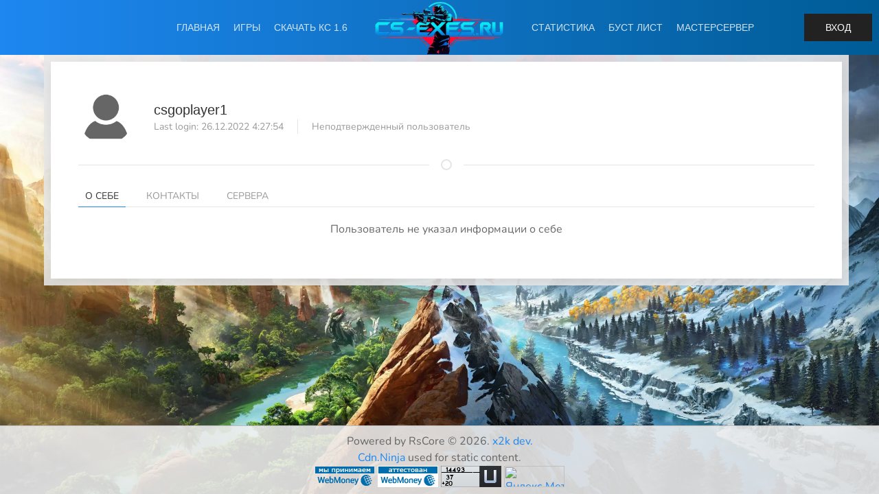

--- FILE ---
content_type: text/html; charset=UTF-8
request_url: https://cs-exes.ru/user/40
body_size: 3349
content:
<html>
<head>
	<meta charset="utf-8">
	<meta http-equiv="X-UA-Compatible" content="IE=edge">
	<title>Мониторинг игровых серверов - CS-EXES</title>
<script src="https://cdn.jsdelivr.net/npm/popper.js@1.16.0/dist/umd/popper.min.js" integrity="sha384-Q6E9RHvbIyZFJoft+2mJbHaEWldlvI9IOYy5n3zV9zzTtmI3UksdQRVvoxMfooAo" crossorigin="anonymous"></script>
	<script type="text/javascript" src="https://selcdn.x-api.net/csexesnew/js/jquery-3.5.1.min.js"></script>
	<script type="text/javascript" src="https://selcdn.x-api.net/csexesnew/js/jquery-ui.js"></script>

	<script type="text/javascript" src="/js_core/core.js"></script>
<link rel="stylesheet" href="https://selcdn.x-api.net/csexesnew/css/uikit.min.css" />

<link rel="preconnect" href="https://selcdn.x-api.net" crossorigin>
<link href="https://selcdn.x-api.net/csexesnew/css/fonts3.css" rel="stylesheet">
<link rel="stylesheet" href="/css/styles.css" />
<!-- UIkit JS -->
<script src="https://selcdn.x-api.net/csexesnew/js/uikit.min.js"></script>
<script src="https://selcdn.x-api.net/csexesnew/js/uikit-icons.min.js"></script>
	<script src="https://selcdn.x-api.net/csexesnew/charts/highcharts.js"></script>
	<script src="https://selcdn.x-api.net/csexesnew/charts/modules/exporting.js"></script>
	<link rel="shortcut icon" href="/favicon.ico" type="image/x-icon">
	
		<meta property="og:title" content="Мониторинг игровых серверов - CS-EXES">
		<meta property="og:url" content="https://cs-exes.ru">
		<meta property="og:image" content="/csexesnew/img/cs-exes_logov3.png">
		<meta property="og:description" content="Мониторинг серверов CS 1.6, cs мониторинг серверов, Мониторинг серверов Counter Strike 1.6, Сервера cs 1.6, Сервера кс, Серверы CS 1.6, CS сервера, Раскрутка Серверов CS 1.6">
		<meta property="vk:title" content="Мониторинг игровых серверов - CS-EXES">
		<meta property="vk:description" content="Мониторинг серверов CS 1.6, cs мониторинг серверов, Мониторинг серверов Counter Strike 1.6, Сервера cs 1.6, Сервера кс, Серверы CS 1.6, CS сервера, Раскрутка Серверов CS 1.6">
		<meta property="vk:url" content="https://cs-exes.ru">
		<meta property="vk:image" content="/csexesnew/img/cs-exes_logov3.png"></head>
<body>
	<div class="uk-margin-xlarge-top uk-margin-small-right uk-position-top-right notification">
		
	</div>
	<div class='header'>
		<nav class="exes_nav uk-navbar-container uk-navbar-transparent uk-margin" uk-navbar>
			<div class="uk-navbar-center exes_nav_menu">

				<div class="uk-navbar-center-left">
					<ul class="uk-navbar-nav">
						<li ><a href="/">Главная</a></li>
						<li >
							<a href="/">Игры</a>
							<div class="uk-navbar-dropdown">
								<ul class="uk-nav uk-navbar-dropdown-nav">
									<li ><a href="/servers/game/cs16"><span class="uk-icon-button uk-icon-image" style="background: no-repeat center/20px url(https://selcdn.x-api.net/csexesnew/game/cs16.gif);"></span> Counter-Strike 1.6</a></li>
									<li ><a href="/servers/game/css"><span class="uk-icon-button uk-icon-image" style="background: no-repeat center/20px url(https://selcdn.x-api.net/csexesnew/game/css.gif);"></span> Counter-Strike: Source</a></li>
									<li ><a href="/servers/game/csgo"><span class="uk-icon-button uk-icon-image" style="background: no-repeat center/20px url(https://selcdn.x-api.net/csexesnew/game/cs2.png);"></span> Counter-Strike 2</a></li>
									<li ><a href="/servers/game/l4d"><span class="uk-icon-button uk-icon-image" style="background: no-repeat center/20px url(https://selcdn.x-api.net/csexesnew/game/l4d.gif);"></span> Left 4 Dead</a></li>
									<li ><a href="/servers/game/l4d2"><span class="uk-icon-button uk-icon-image" style="background: no-repeat center/20px url(https://selcdn.x-api.net/csexesnew/game/l4d2.gif);"></span> Left 4 Dead 2</a></li>
									<li ><a href="/servers/game/gmod"><span class="uk-icon-button uk-icon-image" style="background: no-repeat center/20px url(https://selcdn.x-api.net/csexesnew/game/gmod.gif);"></span> Garry's Mode</a></li>
									<li ><a href="/servers/game/rust"><span class="uk-icon-button uk-icon-image" style="background: no-repeat center/20px url(https://selcdn.x-api.net/csexesnew/game/rust.gif);"></span> Rust</a></li>
									<li ><a href="/servers/game/ark_survival_evolved"><span class="uk-icon-button uk-icon-image" style="background: no-repeat center/20px url(https://selcdn.x-api.net/csexesnew/game/ark_survival_evolved.gif);"></span> ARK Survival Evolved</a></li>
								</ul>
							</div>
						</li>
						<li><a href="/download">Скачать КС 1.6</a></li>
					</ul>
				</div>
				<a class="uk-navbar-item uk-logo" href="/"><img src='https://selcdn.x-api.net/csexesnew/img/cs-exes_logov3.png' title='Мониторинг игровых серверов - CS-EXES' style='height:77px;'/> </a>
				<div class="uk-navbar-center-right">
					<ul class="uk-navbar-nav">
						<li ><a href="/stats">Статистика</a></li>
						<li ><a href="/boost">Буст лист</a></li>
						<li ><a href="/masterserver">Мастерсервер</a></li>
					</ul>
				</div>

			</div>
			<div class="uk-navbar-right exes_nav_menu">
				
					<ul class="uk-navbar-nav uk-margin-small-right">
						<li><a href="/login"><button class="uk-button uk-button-secondary">Вход</button></a></li>
					</ul>			</div>
		</nav>
	</div>
	<div class='content'>	<div class='main_c userprofile'>
	<div class="uk-card uk-card-default uk-card-body">
		<article class="uk-comment">
			<header class="uk-comment-header">
				<div class="uk-grid-medium uk-flex-middle" uk-grid>
					<div class="uk-width-auto">
						<img class="uk-comment-avatar uk-border-circle" src="https://selcdn.x-api.net/csexesnew/img/no-avatar.png" width="80" height="80" alt="">
					</div>
					<div class="uk-width-expand">
						<h4 class="uk-comment-title uk-margin-remove"><a class="uk-link-reset" href="#">csgoplayer1</a></h4>
						<ul class="uk-comment-meta uk-subnav uk-subnav-divider uk-margin-remove-top">
							<li>Last login: 26.12.2022 4:27:54</li>
							<li>Неподтвержденный пользователь</li>
						</ul>
					</div>
				</div>
			</header>
			<hr class="uk-divider-icon">
			<div class="uk-comment-body">
				<ul class="profile_tab" uk-tab="connect: .infos; animation: uk-animation-slide-left-medium, uk-animation-slide-right-medium">
					<li class="uk-active"><a href="#">О себе</a></li>
					<li><a href="#">Контакты</a></li>
					<li><a href="#">Сервера</a></li>
				</ul>
				<div class='infos uk-switcher'>
					<div class='uk-active' id="about">
					<center><p>Пользователь не указал информации о себе<p></center>					</div>
					<div id="contacts">
					<center><p>Пользователь не указал свои контакты<p></center>					</div>
					<div id="servers">
					<table class='uk-table uk-table-divider'>
						<thead>
							<tr>
								<th width='32%' style='padding-left:45px;'>Название сервера</th>
								<th width=220>Сервер</th>
								<th width=70>Карта</th>
								<th width=130>Игроков</th>
								<th width=50>Задержка</th>
								<th width=50>Голоса</th>
							</tr>
						</thead>
						<tbody>
					<tr><td colspan='6' style='text-align: center;'>No servers</td></tr>						</tbody>
					</table>
					</div>
				</div>
			</div>
		</article>
	</div>
</div>
</div>
	<div class='footer'>
		<div style='text-align:center;'>Powered by RsCore © 2026. <a href='https://x2k.ru' target='_blank'>x2k dev.</a><div>		<a href='https://cdn.ninja/' target="_blank">Cdn.Ninja</a> used for static content.<br>
		<!-- Yandex.Metrika informer -->
<a href="http://megastock.ru/" target="_blank">
<img src="//yapcdn.net/se1/1/n4bUU6FVSBHte5f.png" border="0">
</a> 
<a href="https://passport.webmoney.ru/asp/certview.asp?wmid=241626835302" target="_blank" rel='nofollow'><img src="https://selcdn.x-api.net/csexesnew/img/88x31_wm_v_blue_on_white_ru.png" alt="Здесь находится аттестат нашего WM идентификатора 241626835302" title="Здесь находится аттестат нашего WM идентификатора 241626835302"></a>
<img src="//ustat.x-api.net/cs_exes_2.png" title="Ustat: Статистика посещаемости сайта">

<!-- Yandex.Metrika informer -->
<a href="https://metrika.yandex.ru/stat/?id=23644804&amp;from=informer"
target="_blank" rel="nofollow"><img src="https://informer.yandex.ru/informer/23644804/3_0_202020FF_000000FF_1_pageviews"
style="width:88px; height:31px; border:0;" alt="Яндекс.Метрика" title="Яндекс.Метрика: данные за сегодня (просмотры, визиты и уникальные посетители)" class="ym-advanced-informer" data-cid="23644804" data-lang="ru" /></a>
<!-- /Yandex.Metrika informer -->

<!-- Yandex.Metrika counter -->
<script type="text/javascript" >
   (function(m,e,t,r,i,k,a){m[i]=m[i]||function(){(m[i].a=m[i].a||[]).push(arguments)};
   m[i].l=1*new Date();
   for (var j = 0; j < document.scripts.length; j++) {if (document.scripts[j].src === r) { return; }}
   k=e.createElement(t),a=e.getElementsByTagName(t)[0],k.async=1,k.src=r,a.parentNode.insertBefore(k,a)})
   (window, document, "script", "https://mc.yandex.ru/metrika/tag.js", "ym");

   ym(23644804, "init", {
        clickmap:true,
        trackLinks:true,
        accurateTrackBounce:true
   });
</script>
<noscript><div><img src="https://mc.yandex.ru/watch/23644804" style="position:absolute; left:-9999px;" alt="" /></div></noscript>
<!-- /Yandex.Metrika counter -->
	</div>
</body>

--- FILE ---
content_type: application/javascript
request_url: https://cs-exes.ru/js_core/core.js
body_size: 15083
content:
$(document).ready(function(e) {
	$("button.uk-button").click(function(event) {
		var switcher = $(this).attr('data-name');
		var action = $(this).attr('data-action');
		if(switcher == "usersettings") {
			__usersettings(action);
		} else 
		if(switcher == "registration") {
			__registration();
		} else 
		if(switcher == "login") {
			__login();
		} else 
		if(switcher == "serveradd") {
			__serveradd();
		} else 
		if(switcher == "serverclaim") {
			var dataid = $(this).attr("data-id");
			console.log($(this).attr("data-id"));
			__serverclaim(dataid);
		} else {
			return true;
		}
		return false;
	});
	$("input.copy-input").click(function(event) {
		this.select();
		document.execCommand('copy');
	});
});
var sended = false;
var __usersettings = function(action) {
	if(action == 'savecontacts') {
		$.post("/api/user/settings/contacts",{site:$("#site").val(),skype:$("#skype").val(),tg:$("#tg").val(),vk:$("#vk").val()},function(data) {
			if(data.success) {
				$('.notification').append('<div class="uk-alert-success" uk-alert="duration:2000;"><a class="uk-alert-close" uk-close></a><p>Настройки сохранены</p></div>');
				setTimeout(function() {UIkit.alert($(".notification div")).close();},2000);
			}	else {
				$('.notification').append('<div class="uk-alert-warning" uk-alert="duration:2000;"><a class="uk-alert-close" uk-close></a><p>'+data.message+'</p></div>');
				setTimeout(function() {UIkit.alert($(".notification div")).close();},2000);
			}
		});
	} else if(action == 'saveabout') {
		$.post("/api/user/settings/about",{about:$("#about").val()},function(data) {
			if(data.success) {
				$('.notification').append('<div class="uk-alert-success" uk-alert="duration:2000;"><a class="uk-alert-close" uk-close></a><p>Настройки сохранены</p></div>');
				setTimeout(function() {UIkit.alert($(".notification div")).close();},2000);
			}	else {
				$('.notification').append('<div class="uk-alert-warning" uk-alert="duration:2000;"><a class="uk-alert-close" uk-close></a><p>'+data.message+'</p></div>');
				setTimeout(function() {UIkit.alert($(".notification div")).close();},2000);
			}
		});
	}
}

var __registration = function() {
	var login = $("#login_1").val(),mail = $("#mail").val(), password_1 = $("#password_1").val(),password_2 = $("#password_2").val(),invite = $("#invite").val();
		$.post("/api/registeruser",{login:login,mail:mail,password_1:password_1,password_2:password_2,invite:invite},function (datas){
				if(datas.success) {			
					$('.notification').append('<div class="uk-alert-success" uk-alert="duration:2000;"><a class="uk-alert-close" uk-close></a><p>Успешная регистрация.<br> Сейчас вы будете перенаправлены на ваш профиль.</p></div>');
					setTimeout(function() {UIkit.alert($(".notification div")).close();},2000);	
					setTimeout(function() {window.location.href = datas.redirect;},2000);
				} else {
					$('.notification').append('<div class="uk-alert-warning" uk-alert="duration:2000;"><a class="uk-alert-close" uk-close></a><p>'+datas.message+'</p></div>');
					setTimeout(function() {UIkit.alert($(".notification div")).close();},2000);
				}
		});
}

var __serveradd = function() {
	var addr = $("#addr").val();
	var port = $("#query_port").val();
	if(!sended) {
		sended = true;
		$.post("/api/server/add",{addr:addr,port:port},function (datas){
				if(datas.success) {			
					$('.notification').append('<div class="uk-alert-success" uk-alert="duration:2000;"><a class="uk-alert-close" uk-close></a><p>Сервер успешно добавлен.<br> Сейчас вы будете перенаправлены на страницу сервера.</p></div>');
					setTimeout(function() {UIkit.alert($(".notification div")).close();},2000);	
					setTimeout(function() {window.location.href = datas.link;},2000);
				} else {
					$('.notification').append('<div class="uk-alert-warning" uk-alert="duration:2000;"><a class="uk-alert-close" uk-close></a><p>'+datas.message+'</p></div>');
					setTimeout(function() {UIkit.alert($(".notification div")).close();},2000);
				}
				sended = false;
		});
	} else {
		$('.notification').append('<div class="uk-alert-warning" uk-alert="duration:2000;"><a class="uk-alert-close" uk-close></a><p>Ошибка! Дождитесь ответа на запрос</p></div>');
		setTimeout(function() {UIkit.alert($(".notification div")).close();},2000);
	}
}

var __serverclaim = function(dataid) {
	if(!sended) {
		sended = true;
		$.post("/api/server/claim",{id:dataid},function (datas){
				if(datas.success) {			
					$('.notification').append('<div class="uk-alert-success" uk-alert="duration:2000;"><a class="uk-alert-close" uk-close></a><p>Сервер успешно привязан.<br> Сейчас вы будете переправлены на страницу редактирования</p></div>');
					setTimeout(function() {UIkit.alert($(".notification div")).close();},2000);	
					setTimeout(function() {window.location.href = datas.link;},2000);
				} else {
					$('.notification').append('<div class="uk-alert-warning" uk-alert="duration:2000;"><a class="uk-alert-close" uk-close></a><p>'+datas.message+'</p></div>');
					setTimeout(function() {UIkit.alert($(".notification div")).close();},2000);
				}
				sended = false;
		});
	} else {
		$('.notification').append('<div class="uk-alert-warning" uk-alert="duration:2000;"><a class="uk-alert-close" uk-close></a><p>Ошибка! Дождитесь ответа на запрос</p></div>');
		setTimeout(function() {UIkit.alert($(".notification div")).close();},2000);
	}
}

var __login = function() {
	var login = $("#login_1").val(),password_1 = $("#password_1").val();
		$.post("/api/login",{login:login,password_1:password_1},function (datas){
				if(datas.success) {			
					$('.notification').append('<div class="uk-alert-success" uk-alert="duration:2000;"><a class="uk-alert-close" uk-close></a><p>Успешный вход.<br> Сейчас вы будете перенаправлены на ваш профиль.</p></div>');
					setTimeout(function() {UIkit.alert($(".notification div")).close();},2000);	
					setTimeout(function() {
						window.location.href = datas.url;
					},2000);
				} else {
					$('.notification').append('<div class="uk-alert-warning" uk-alert="duration:2000;"><a class="uk-alert-close" uk-close></a><p>'+datas.message+'</p></div>');
					setTimeout(function() {UIkit.alert($(".notification div")).close();},2000);
				}
		});
}

var __get_masterstats = function() {
	$.get("/api/stats/master",function(data2) {
		if(data2.success) {
			build_graph(data2, '.master_stats');
		} else {
			$('.master_stats').html('<center style="margin:2% 0px;">error while loadning graph</center>');
		}
	});
}

var __get_masterstatus = function() {
	$.get("/api/ms_info/ms1",function(data2) {
		if(data2.success) {
			if(data2.type == "Online") {
				$("#ms1_status").html("<span>Статус: <font class='uk-text-success'>"+data2.type+"</font><br>Кол-во серверов: "+data2.count+"</span><br>Запросов: "+data2.req+"<br>Уникальных: "+data2.unique+"<br>Отправлено: "+data2.send+"<br>CPU: "+data2.cpu+"<br>Версия MS: "+data2.vers+" ");
			} else {
				$("#ms1_status").html("<span>Статус: <font class='uk-text-danger'>"+data2.type+"</font>.</span>");
			}
		} else {
			$('#ms1_status').html('<center style="margin:2% 0px;">error while loadning info</center>');
		}
	});
	$.get("/api/ms_info/ms2",function(data2) {
		if(data2.success) {
			if(data2.type == "Online") {
				$("#ms2_status").html("<span>Статус: <font class='uk-text-success'>"+data2.type+"</font><br>Кол-во серверов: "+data2.count+"</span><br>Запросов: "+data2.req+"<br>Уникальных: "+data2.unique+"<br>Отправлено: "+data2.send+"<br>CPU: "+data2.cpu+"<br>Версия MS: "+data2.vers+" ");
			} else {
				$("#ms2_status").html("<span>Статус: <font class='uk-text-danger'>"+data2.type+"</font>.</span>");
			}
		} else {
			$('#ms2_status').html('<center style="margin:2% 0px;">error while loadning info</center>');
		}
	});
}

var __get_sitestats = function() {
	$.get("/api/stats/site",function(data2) {
		if(data2.success) {
			build_graph2(data2.players, '.players_stats');
			build_graph3(data2.servers, '.servers_stats');
		} else {
			$('.players_stats').html('<center style="margin:2% 0px;">error while loadning graph</center>');
			$('.servers_stats').html('<center style="margin:2% 0px;">error while loadning graph</center>');
		}
	});
}

function to_array(array) {	
	var dates = $.map(array, function(value, index) {
		return [value];
	});
	return dates;
}

function build_graph(data2, elementt) {
	
			$(elementt).html("");
			
    $(elementt).highcharts({
        chart: {
            type: 'spline'
        },
        title: {
            text: 'График статистики мастерсервера'
        },
        legend: {
            layout: 'vertical',
            align: 'left',
            verticalAlign: 'top',
            x: 150,
            y: 100,
            floating: true,
            borderWidth: 1,
            backgroundColor: (Highcharts.theme && Highcharts.theme.legendBackgroundColor) || '#FFFFFF'
        },
        xAxis: {
            categories: to_array(data2.time)
        },
       
        yAxis: [{ // Secondary yAxis
        gridLineWidth: 0,
            labels: {
                format: '{value} ',
                style: {
                    color: Highcharts.getOptions().colors[0]
                }
            },
            title: {
                text: 'Уникальных IP',
                style: {
                    color: Highcharts.getOptions().colors[0]
                }
            }

    },{ // Primary yAxis
            labels: {
                format: '{value} запросов',
                style: {
                    color: Highcharts.getOptions().colors[0]
                }
            },
            title: {
                text: 'Запросов',
                style: {
                    color: Highcharts.getOptions().colors[0]
                }
            }
        }],
        tooltip: {
            shared: true,
            valueSuffix: ' '
        },
        credits: {
            enabled: false
        },
        plotOptions: {
			series: {
				turboThreshold: 1500,
			},
			line: {
				dataLabels: {
					enabled: true
				},
				enableMouseTracking: false
			},
            areaspline: {
                fillOpacity: 0.5
            }
        },
        series: [{
        type: 'column',
            name: 'MS1 Уникальных IP',
            data: to_array(data2.master1.uniq),
            tooltip: {
                valueSuffix: ' '
            }

		},{
        type: 'column',
            name: 'MS2 Уникальных IP',
            data: to_array(data2.master2.uniq),
            tooltip: {
                valueSuffix: ' '
            }

		},{
			yAxis: 1,
            name: 'MS1 Запросов',
            data: to_array(data2.master1.req),
            tooltip: {
                valueSuffix: ' запросов'
            }
        },{
			yAxis: 1,
            name: 'MS2 Запросов',
            data: to_array(data2.master2.req),
            tooltip: {
                valueSuffix: ' запросов'
            }
        }]
    });
}
function build_graph2(data2, elementt) {
	
			$(elementt).html("");
			
    $(elementt).highcharts({
        chart: {
            type: 'spline'
        },
        title: {
            text: 'График статистики игроков'
        },
        legend: {
            layout: 'vertical',
            align: 'left',
            verticalAlign: 'top',
            x: 150,
            y: 100,
            floating: true,
            borderWidth: 1,
            backgroundColor: (Highcharts.theme && Highcharts.theme.legendBackgroundColor) || '#FFFFFF'
        },
        xAxis: {
            categories: to_array(data2.time)
        },
       
        yAxis: [{ // Primary yAxis
            labels: {
                format: '{value} игроков',
                style: {
                    color: Highcharts.getOptions().colors[0]
                }
            },
            title: {
                text: 'игроков',
                style: {
                    color: Highcharts.getOptions().colors[0]
                }
            }
        }],
        tooltip: {
            shared: true,
            valueSuffix: ' '
        },
        credits: {
            enabled: false
        },
        plotOptions: {
			series: {
				turboThreshold: 1500,
			},
			line: {
				dataLabels: {
					enabled: true
				},
				enableMouseTracking: false
			},
            areaspline: {
                fillOpacity: 0.5
            }
        },
        series: [{
            name: 'Игроков',
            data: to_array(data2.players),
            tooltip: {
                valueSuffix: ' игроков'
            }
        },{
            name: 'Слотов',
            data: to_array(data2.max_players),
            tooltip: {
                valueSuffix: ' слотов'
            }
        }]
    });
}
function build_graph3(data2, elementt) {
	
			$(elementt).html("");
			
    $(elementt).highcharts({
        chart: {
            type: 'spline'
        },
        title: {
            text: 'График статистики серверов'
        },
        legend: {
            layout: 'vertical',
            align: 'left',
            verticalAlign: 'top',
            x: 150,
            y: 100,
            floating: true,
            borderWidth: 1,
            backgroundColor: (Highcharts.theme && Highcharts.theme.legendBackgroundColor) || '#FFFFFF'
        },
        xAxis: {
            categories: to_array(data2.time)
        },
       
        yAxis: [{ // Primary yAxis
            labels: {
                format: '{value} серверов',
                style: {
                    color: Highcharts.getOptions().colors[0]
                }
            },
            title: {
                text: 'серверов',
                style: {
                    color: Highcharts.getOptions().colors[0]
                }
            }
        }],
        tooltip: {
            shared: true,
            valueSuffix: ' '
        },
        credits: {
            enabled: false
        },
        plotOptions: {
			series: {
				turboThreshold: 1500,
			},
			line: {
				dataLabels: {
					enabled: true
				},
				enableMouseTracking: false
			},
            areaspline: {
                fillOpacity: 0.5
            }
        },
        series: [{
            name: 'Серверов онлайн',
            data: to_array(data2.online_servers),
            tooltip: {
                valueSuffix: ' Серверов'
            }
        },{
            name: 'Серверов всего',
            data: to_array(data2.max_servers),
            tooltip: {
                valueSuffix: ' Серверов'
            }
        }]
    });
}
